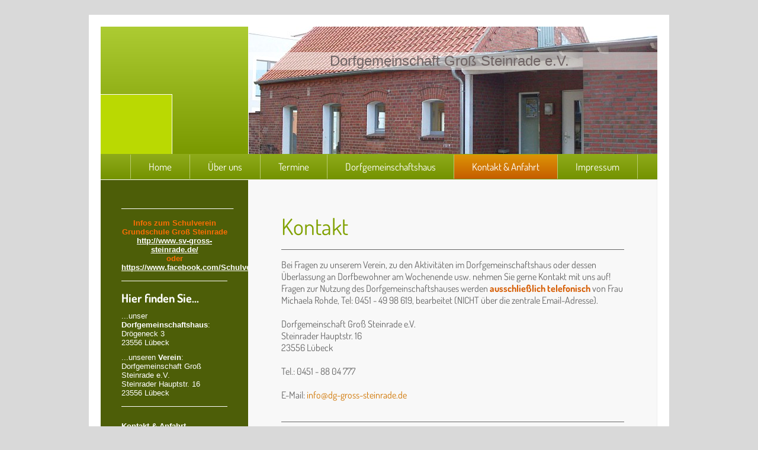

--- FILE ---
content_type: text/html; charset=UTF-8
request_url: https://www.dg-gross-steinrade.de/kontakt-anfahrt/
body_size: 5535
content:
<!DOCTYPE html>
<html lang="de"  ><head prefix="og: http://ogp.me/ns# fb: http://ogp.me/ns/fb# business: http://ogp.me/ns/business#">
    <meta http-equiv="Content-Type" content="text/html; charset=utf-8"/>
    <meta name="generator" content="IONOS MyWebsite"/>
        
    <link rel="dns-prefetch" href="//cdn.website-start.de/"/>
    <link rel="dns-prefetch" href="//101.mod.mywebsite-editor.com"/>
    <link rel="dns-prefetch" href="https://101.sb.mywebsite-editor.com/"/>
    <link rel="shortcut icon" href="//cdn.website-start.de/favicon.ico"/>
        <title>Dorfgemeinschaft Groß Steinrade e.V. - Kontakt &amp; Anfahrt</title>
    
    

<meta name="format-detection" content="telephone=no"/>
        <meta name="keywords" content="Kontakt"/>
            <meta name="description" content="Dorfgemeinschaft Groß Steinrade e.V., Lübeck"/>
            <meta name="robots" content="index,follow"/>
        <link href="https://www.dg-gross-steinrade.de/s/style/layout.css?1692104842" rel="stylesheet" type="text/css"/>
    <link href="https://www.dg-gross-steinrade.de/s/style/main.css?1692104842" rel="stylesheet" type="text/css"/>
    <link href="//cdn.website-start.de/app/cdn/min/group/web.css?1763478093678" rel="stylesheet" type="text/css"/>
<link href="//cdn.website-start.de/app/cdn/min/moduleserver/css/de_DE/common,shoppingbasket?1763478093678" rel="stylesheet" type="text/css"/>
    <link href="https://101.sb.mywebsite-editor.com/app/logstate2-css.php?site=317035924&amp;t=1769324665" rel="stylesheet" type="text/css"/>

<script type="text/javascript">
    /* <![CDATA[ */
var stagingMode = '';
    /* ]]> */
</script>
<script src="https://101.sb.mywebsite-editor.com/app/logstate-js.php?site=317035924&amp;t=1769324665"></script>

    <link href="https://www.dg-gross-steinrade.de/s/style/print.css?1763478093678" rel="stylesheet" media="print" type="text/css"/>
    <script type="text/javascript">
    /* <![CDATA[ */
    var systemurl = 'https://101.sb.mywebsite-editor.com/';
    var webPath = '/';
    var proxyName = '';
    var webServerName = 'www.dg-gross-steinrade.de';
    var sslServerUrl = 'https://www.dg-gross-steinrade.de';
    var nonSslServerUrl = 'http://www.dg-gross-steinrade.de';
    var webserverProtocol = 'http://';
    var nghScriptsUrlPrefix = '//101.mod.mywebsite-editor.com';
    var sessionNamespace = 'DIY_SB';
    var jimdoData = {
        cdnUrl:  '//cdn.website-start.de/',
        messages: {
            lightBox: {
    image : 'Bild',
    of: 'von'
}

        },
        isTrial: 0,
        pageId: 926289673    };
    var script_basisID = "317035924";

    diy = window.diy || {};
    diy.web = diy.web || {};

        diy.web.jsBaseUrl = "//cdn.website-start.de/s/build/";

    diy.context = diy.context || {};
    diy.context.type = diy.context.type || 'web';
    /* ]]> */
</script>

<script type="text/javascript" src="//cdn.website-start.de/app/cdn/min/group/web.js?1763478093678" crossorigin="anonymous"></script><script type="text/javascript" src="//cdn.website-start.de/s/build/web.bundle.js?1763478093678" crossorigin="anonymous"></script><script src="//cdn.website-start.de/app/cdn/min/moduleserver/js/de_DE/common,shoppingbasket?1763478093678"></script>
<script type="text/javascript" src="https://cdn.website-start.de/proxy/apps/static/resource/dependencies/"></script><script type="text/javascript">
                    if (typeof require !== 'undefined') {
                        require.config({
                            waitSeconds : 10,
                            baseUrl : 'https://cdn.website-start.de/proxy/apps/static/js/'
                        });
                    }
                </script><script type="text/javascript" src="//cdn.website-start.de/app/cdn/min/group/pfcsupport.js?1763478093678" crossorigin="anonymous"></script>    <meta property="og:type" content="business.business"/>
    <meta property="og:url" content="https://www.dg-gross-steinrade.de/kontakt-anfahrt/"/>
    <meta property="og:title" content="Dorfgemeinschaft Groß Steinrade e.V. - Kontakt &amp; Anfahrt"/>
            <meta property="og:description" content="Dorfgemeinschaft Groß Steinrade e.V., Lübeck"/>
                <meta property="og:image" content="https://www.dg-gross-steinrade.de/s/img/emotionheader.jpg"/>
        <meta property="business:contact_data:country_name" content="Deutschland"/>
    
    
    
    
    
    
    
    
</head>


<body class="body diyBgActive  cc-pagemode-default diy-market-de_DE" data-pageid="926289673" id="page-926289673">
    
    <div class="diyw">
        <div id="diywebWrapper">			
	<div id="diywebHeaderWrapper">
		<div id="diywebLeftHeaderWrapper"></div>
		<div id="diywebEmotionHeader">
<style type="text/css" media="all">
.diyw div#emotion-header {
        max-width: 690px;
        max-height: 215px;
                background: #999999;
    }

.diyw div#emotion-header-title-bg {
    left: 0%;
    top: 20%;
    width: 100%;
    height: 14%;

    background-color: #FFFFFF;
    opacity: 0.50;
    filter: alpha(opacity = 50);
    }
.diyw img#emotion-header-logo {
    left: 1.00%;
    top: 0.00%;
    background: transparent;
                border: 1px solid #CCCCCC;
        padding: 0px;
                display: none;
    }

.diyw div#emotion-header strong#emotion-header-title {
    left: 20%;
    top: 20%;
    color: #6F6464;
        font: normal normal 24px/120% Helvetica, 'Helvetica Neue', 'Trebuchet MS', sans-serif;
}

.diyw div#emotion-no-bg-container{
    max-height: 215px;
}

.diyw div#emotion-no-bg-container .emotion-no-bg-height {
    margin-top: 31.16%;
}
</style>
<div id="emotion-header" data-action="loadView" data-params="active" data-imagescount="1">
            <img src="https://www.dg-gross-steinrade.de/s/img/emotionheader.jpg?1359488869.690px.215px" id="emotion-header-img" alt=""/>
            
        <div id="ehSlideshowPlaceholder">
            <div id="ehSlideShow">
                <div class="slide-container">
                                        <div style="background-color: #999999">
                            <img src="https://www.dg-gross-steinrade.de/s/img/emotionheader.jpg?1359488869.690px.215px" alt=""/>
                        </div>
                                    </div>
            </div>
        </div>


        <script type="text/javascript">
        //<![CDATA[
                diy.module.emotionHeader.slideShow.init({ slides: [{"url":"https:\/\/www.dg-gross-steinrade.de\/s\/img\/emotionheader.jpg?1359488869.690px.215px","image_alt":"","bgColor":"#999999"}] });
        //]]>
        </script>

    
            
        
            
                  	<div id="emotion-header-title-bg"></div>
    
            <strong id="emotion-header-title" style="text-align: left">Dorfgemeinschaft Groß Steinrade e.V.</strong>
                    <div class="notranslate">
                <svg xmlns="http://www.w3.org/2000/svg" version="1.1" id="emotion-header-title-svg" viewBox="0 0 690 215" preserveAspectRatio="xMinYMin meet"><text style="font-family:Helvetica, 'Helvetica Neue', 'Trebuchet MS', sans-serif;font-size:24px;font-style:normal;font-weight:normal;fill:#6F6464;line-height:1.2em;"><tspan x="0" style="text-anchor: start" dy="0.95em">Dorfgemeinschaft Groß Steinrade e.V.</tspan></text></svg>
            </div>
            
    
    <script type="text/javascript">
    //<![CDATA[
    (function ($) {
        function enableSvgTitle() {
                        var titleSvg = $('svg#emotion-header-title-svg'),
                titleHtml = $('#emotion-header-title'),
                emoWidthAbs = 690,
                emoHeightAbs = 215,
                offsetParent,
                titlePosition,
                svgBoxWidth,
                svgBoxHeight;

                        if (titleSvg.length && titleHtml.length) {
                offsetParent = titleHtml.offsetParent();
                titlePosition = titleHtml.position();
                svgBoxWidth = titleHtml.width();
                svgBoxHeight = titleHtml.height();

                                titleSvg.get(0).setAttribute('viewBox', '0 0 ' + svgBoxWidth + ' ' + svgBoxHeight);
                titleSvg.css({
                   left: Math.roundTo(100 * titlePosition.left / offsetParent.width(), 3) + '%',
                   top: Math.roundTo(100 * titlePosition.top / offsetParent.height(), 3) + '%',
                   width: Math.roundTo(100 * svgBoxWidth / emoWidthAbs, 3) + '%',
                   height: Math.roundTo(100 * svgBoxHeight / emoHeightAbs, 3) + '%'
                });

                titleHtml.css('visibility','hidden');
                titleSvg.css('visibility','visible');
            }
        }

        
            var posFunc = function($, overrideSize) {
                var elems = [], containerWidth, containerHeight;
                                    elems.push({
                        selector: '#emotion-header-title',
                        overrideSize: true,
                        horPos: 48,
                        vertPos: 23                    });
                    lastTitleWidth = $('#emotion-header-title').width();
                                                elems.push({
                    selector: '#emotion-header-title-bg',
                    horPos: 0,
                    vertPos: 23                });
                                
                containerWidth = parseInt('690');
                containerHeight = parseInt('215');

                for (var i = 0; i < elems.length; ++i) {
                    var el = elems[i],
                        $el = $(el.selector),
                        pos = {
                            left: el.horPos,
                            top: el.vertPos
                        };
                    if (!$el.length) continue;
                    var anchorPos = $el.anchorPosition();
                    anchorPos.$container = $('#emotion-header');

                    if (overrideSize === true || el.overrideSize === true) {
                        anchorPos.setContainerSize(containerWidth, containerHeight);
                    } else {
                        anchorPos.setContainerSize(null, null);
                    }

                    var pxPos = anchorPos.fromAnchorPosition(pos),
                        pcPos = anchorPos.toPercentPosition(pxPos);

                    var elPos = {};
                    if (!isNaN(parseFloat(pcPos.top)) && isFinite(pcPos.top)) {
                        elPos.top = pcPos.top + '%';
                    }
                    if (!isNaN(parseFloat(pcPos.left)) && isFinite(pcPos.left)) {
                        elPos.left = pcPos.left + '%';
                    }
                    $el.css(elPos);
                }

                // switch to svg title
                enableSvgTitle();
            };

                        var $emotionImg = jQuery('#emotion-header-img');
            if ($emotionImg.length > 0) {
                // first position the element based on stored size
                posFunc(jQuery, true);

                // trigger reposition using the real size when the element is loaded
                var ehLoadEvTriggered = false;
                $emotionImg.one('load', function(){
                    posFunc(jQuery);
                    ehLoadEvTriggered = true;
                                        diy.module.emotionHeader.slideShow.start();
                                    }).each(function() {
                                        if(this.complete || typeof this.complete === 'undefined') {
                        jQuery(this).load();
                    }
                });

                                noLoadTriggeredTimeoutId = setTimeout(function() {
                    if (!ehLoadEvTriggered) {
                        posFunc(jQuery);
                    }
                    window.clearTimeout(noLoadTriggeredTimeoutId)
                }, 5000);//after 5 seconds
            } else {
                jQuery(function(){
                    posFunc(jQuery);
                });
            }

                        if (jQuery.isBrowser && jQuery.isBrowser.ie8) {
                var longTitleRepositionCalls = 0;
                longTitleRepositionInterval = setInterval(function() {
                    if (lastTitleWidth > 0 && lastTitleWidth != jQuery('#emotion-header-title').width()) {
                        posFunc(jQuery);
                    }
                    longTitleRepositionCalls++;
                    // try this for 5 seconds
                    if (longTitleRepositionCalls === 5) {
                        window.clearInterval(longTitleRepositionInterval);
                    }
                }, 1000);//each 1 second
            }

            }(jQuery));
    //]]>
    </script>

    </div>
</div>
	</div>					
	<div id="diywebNavigation"><div class="webnavigation"><ul id="mainNav1" class="mainNav1"><li class="navTopItemGroup_1"><a data-page-id="926289667" href="https://www.dg-gross-steinrade.de/" class="level_1"><span>Home</span></a></li><li class="navTopItemGroup_2"><a data-page-id="926289668" href="https://www.dg-gross-steinrade.de/über-uns/" class="level_1"><span>Über uns</span></a></li><li class="navTopItemGroup_3"><a data-page-id="926289672" href="https://www.dg-gross-steinrade.de/termine/" class="level_1"><span>Termine</span></a></li><li class="navTopItemGroup_4"><a data-page-id="926311338" href="https://www.dg-gross-steinrade.de/dorfgemeinschaftshaus/" class="level_1"><span>Dorfgemeinschaftshaus</span></a></li><li class="navTopItemGroup_5"><a data-page-id="926289673" href="https://www.dg-gross-steinrade.de/kontakt-anfahrt/" class="current level_1"><span>Kontakt &amp; Anfahrt</span></a></li><li class="navTopItemGroup_6"><a data-page-id="926289675" href="https://www.dg-gross-steinrade.de/impressum/" class="level_1"><span>Impressum</span></a></li></ul></div></div>			
	<div id="diywebCenterWrapper">
		<div id="diywebLeftCenterWrapper"><div class="webnavigation"></div>				
			<div id="diywebSidebar"><div id="matrix_1026332547" class="sortable-matrix" data-matrixId="1026332547"><div class="n module-type-text diyfeLiveArea "> <p><span style="color: #ffffff;"><strong>___________________________</strong></span></p>
<p style="text-align: center;"> </p>
<p style="text-align: center;"><span style="color: #fb6e05;"><strong><span style="color: #fb6e05;">Infos zum Schulverein Grundschule Groß Steinrade</span></strong></span></p>
<p style="text-align: center;"><a href="http://www.sv-gross-steinrade.de/" target="_blank">http://www.sv-gross-steinrade.de/</a></p>
<p style="text-align: center;"><span style="color: #fb6e05;"><strong>oder</strong></span></p>
<p style="text-align: center;"><span style="color: #ffffff;"><a href="https://www.facebook.com/SchulvereinSteinrade" target="_blank"><span style="color: #ffffff;"><strong>https://www.facebook.com/SchulvereinSteinrade</strong></span></a></span></p> </div><div class="n module-type-hr diyfeLiveArea "> <div style="padding: 0px 0px">
    <div class="hr"></div>
</div>
 </div><div class="n module-type-header diyfeLiveArea "> <h2><span class="diyfeDecoration">Hier finden Sie...</span></h2> </div><div class="n module-type-text diyfeLiveArea "> <p>...unser <strong>Dorfgemeinschaftshaus</strong>:</p>
<p>Drögeneck 3</p>
<p>23556 Lübeck</p> </div><div class="n module-type-text diyfeLiveArea "> <p>...unseren <strong>Verein</strong>:</p>
<p>Dorfgemeinschaft Groß Steinrade e.V.</p>
<p>Steinrader Hauptstr. 16</p>
<p>23556 Lübeck</p> </div><div class="n module-type-hr diyfeLiveArea "> <div style="padding: 0px 0px">
    <div class="hr"></div>
</div>
 </div><div class="n module-type-text diyfeLiveArea "> <p/> </div><div class="n module-type-text diyfeLiveArea "> <p><strong><a href="https://www.dg-gross-steinrade.de/kontakt-anfahrt/">Kontakt &amp; Anfahrt</a></strong></p> </div><div class="n module-type-hr diyfeLiveArea "> <div style="padding: 0px 0px">
    <div class="hr"></div>
</div>
 </div></div></div>					
		</div>				
		<div id="diywebContent">
        <div id="content_area">
        	<div id="content_start"></div>
        	
        
        <div id="matrix_1026332554" class="sortable-matrix" data-matrixId="1026332554"><div class="n module-type-header diyfeLiveArea "> <h1><span class="diyfeDecoration">Kontakt</span></h1> </div><div class="n module-type-hr diyfeLiveArea "> <div style="padding: 0px 0px">
    <div class="hr"></div>
</div>
 </div><div class="n module-type-text diyfeLiveArea "> <p>Bei Fragen zu unserem Verein, zu den Aktivitäten im Dorfgemeinschaftshaus oder dessen Überlassung an Dorfbewohner am Wochenende usw. nehmen Sie gerne Kontakt mit uns auf!</p>
<p>Fragen zur Nutzung des Dorfgemeinschaftshauses werden <span style="color:#d65d04;"><strong>ausschließlich telefonisch</strong></span> von Frau Michaela Rohde, Tel: 0451 - 49 98 619, bearbeitet
(NICHT über die zentrale Email-Adresse).</p>
<p> </p>
<p>Dorfgemeinschaft Groß Steinrade e.V.<br/>
Steinrader Hauptstr. 16<br/>
23556 Lübeck</p>
<p> </p>
<p>Tel.: 0451 - 88 04 777</p>
<p> <br/>
E-Mail: <a href="mailto:info@dg-gross-steinrade.de">info@dg-gross-steinrade.de</a></p>
<p> </p> </div><div class="n module-type-hr diyfeLiveArea "> <div style="padding: 0px 0px">
    <div class="hr"></div>
</div>
 </div><div class="n module-type-googlemaps diyfeLiveArea "> 
            <a style="display:block;" href="https://www.google.com/maps/search/?api=1&amp;channel=mws-visit&amp;hl=de-DE&amp;query=53.879615,10.616944" target="_blank">            
            <img id="map_image_5794243915" style="margin:auto; max-width:100%;" height="400" data-src="https://maps.googleapis.com/maps/api/staticmap?channel=mws-visit&amp;language=de_DE&amp;center=53.8796146%2C10.6169439&amp;zoom=15&amp;size=569x400&amp;maptype=roadmap&amp;client=gme-11internet&amp;markers=53.879615,10.616944&amp;markers=53.879615,10.616944&amp;signature=JiNn4F7BFFF8nRh3dy_5MFYehbQ=" src="" alt=""/>
                 
        </a>
        <script type="text/javascript">
            /* <![CDATA[ */
            var lazyload = function () {
                var mapImage = jQuery('#map_image_5794243915');

                var windowTop = jQuery(window).scrollTop();
                var windowBottom = windowTop + jQuery(window).height();

                var mapTop = mapImage.offset().top;
                var mapBottom = mapTop + mapImage.height();

                if ((mapImage.attr('src') === '') && (windowTop <= mapBottom) && (windowBottom >= mapTop)) {
                    mapImage.attr('src', mapImage.data('src'));
                    mapImage.removeData('src');
                    mapImage.removeAttr('height');
                }
            };
            jQuery(document).ready(lazyload);
            jQuery(window).scroll(lazyload);
            /* ]]> */
        </script>
     </div></div>
        
        
        </div></div>
	</div>				
	<div id="diywebFooter"><div id="contentfooter">
    <div class="leftrow">
                        <a rel="nofollow" href="javascript:window.print();">
                    <img class="inline" height="14" width="18" src="//cdn.website-start.de/s/img/cc/printer.gif" alt=""/>
                    Druckversion                </a> <span class="footer-separator">|</span>
                <a href="https://www.dg-gross-steinrade.de/sitemap/">Sitemap</a>
                        <br/> © Dorfgemeinschaft Groß Steinrade e.V.
            </div>
    <script type="text/javascript">
        window.diy.ux.Captcha.locales = {
            generateNewCode: 'Neuen Code generieren',
            enterCode: 'Bitte geben Sie den Code ein'
        };
        window.diy.ux.Cap2.locales = {
            generateNewCode: 'Neuen Code generieren',
            enterCode: 'Bitte geben Sie den Code ein'
        };
    </script>
    <div class="rightrow">
                    <span class="loggedout">
                <a rel="nofollow" id="login" href="https://login.1and1-editor.com/317035924/www.dg-gross-steinrade.de/de?pageId=926289673">
                    Login                </a>
            </span>
                
                <span class="loggedin">
            <a rel="nofollow" id="logout" href="https://101.sb.mywebsite-editor.com/app/cms/logout.php">Logout</a> <span class="footer-separator">|</span>
            <a rel="nofollow" id="edit" href="https://101.sb.mywebsite-editor.com/app/317035924/926289673/">Seite bearbeiten</a>
        </span>
    </div>
</div>
            <div id="loginbox" class="hidden">
                <script type="text/javascript">
                    /* <![CDATA[ */
                    function forgotpw_popup() {
                        var url = 'https://passwort.1und1.de/xml/request/RequestStart';
                        fenster = window.open(url, "fenster1", "width=600,height=400,status=yes,scrollbars=yes,resizable=yes");
                        // IE8 doesn't return the window reference instantly or at all.
                        // It may appear the call failed and fenster is null
                        if (fenster && fenster.focus) {
                            fenster.focus();
                        }
                    }
                    /* ]]> */
                </script>
                                <img class="logo" src="//cdn.website-start.de/s/img/logo.gif" alt="IONOS" title="IONOS"/>

                <div id="loginboxOuter"></div>
            </div>
        
</div>					
</div>    </div>

    
    </body>


<!-- rendered at Sun, 14 Dec 2025 15:46:07 +0100 -->
</html>


--- FILE ---
content_type: text/css
request_url: https://www.dg-gross-steinrade.de/s/style/layout.css?1692104842
body_size: 1826
content:
@import url(//cdn.website-start.de/s/css/templates/Dosis.css);

body
{
	background-color: #D9D9D9;
}

.diyw #mainNav1 a,.diyw #mainNav2 a, .diyw #mainNav3 a{
 white-space: normal;
 word-wrap: break-word;
}
.diyw #diywebWrapper{
	width: 940px;
	min-height: 100%;
	background-color: #FFF;
	padding: 20px;
	margin: 25px auto;
}

.diyw #diywebHeaderWrapper {
	position: relative;
	background: #adcc33;
	background: -moz-linear-gradient(top,  #adcc33 0%, #7a9900 100%);
	background: -webkit-gradient(linear, left top, left bottom, color-stop(0%,#adcc33), color-stop(100%,#7a9900));
	background: -webkit-linear-gradient(top,  #adcc33 0%,#7a9900 100%);
	background: -o-linear-gradient(top,  #adcc33 0%,#7a9900 100%);
	background: -ms-linear-gradient(top,  #adcc33 0%,#7a9900 100%);
	background: linear-gradient(to bottom,  #adcc33 0%,#7a9900 100%);
	filter: progid:DXImageTransform.Microsoft.gradient( startColorstr='#adcc33', endColorstr='#7a9900',GradientType=0 );
}

.diyw #diywebLeftHeaderWrapper {
	width: 120px;
	height: 100px;
	position: absolute;
	bottom: 0;
	background-color: #BAD902;
	border-top: 1px #FFF solid;
	border-right: 1px #FFF solid;
}

.diyw #diywebEmotionHeader {
	float: right;
	width: 690px;
	border-left: 1px #FFF solid;
	overflow: hidden;
}

.diyw #diywebNavigation {
	background: #8eab1a;
	background: -moz-linear-gradient(top, #8eab1a 0%, #749200 100%);
	background: -webkit-gradient(linear, left top, left bottom, color-stop(0%,#8eab1a), color-stop(100%,#749200));
	background: -webkit-linear-gradient(top, #8eab1a 0%,#749200 100%);
	background: -o-linear-gradient(top, #8eab1a 0%,#749200 100%);
	background: -ms-linear-gradient(top, #8eab1a 0%,#749200 100%);
	background: linear-gradient(to bottom, #8eab1a 0%,#749200 100%);
	filter: progid:DXImageTransform.Microsoft.gradient( startColorstr='#8eab1a', endColorstr='#749200',GradientType=0 );
}

.diyw #diywebLeftCenterWrapper {
	float: left;
	width: 249px;
	border-top: 1px solid #FFFFFF;
	border-right: 1px solid #FFFFFF;
	border-bottom: 1px solid #FFFFFF;
	background-color: #81A200;
}

.diyw #diywebContent {
	float: right;
	width: 589px;
	padding: 50px;
	font-family: 'Dosis', sans-serif;
	color: #666666;
	background-color: #F8F8F8;
	border-right: 1px solid #EEEEEE;
}

.diyw #diywebContent h1,
.diyw #diywebContent h2,
.diyw #diywebContent p {
	margin: 0;
	padding: 0;
	font-weight: 400;
}

.diyw #diywebContent h1 {
	font-size: 38px;
	color: #80A100;
}

.diyw #diywebContent h2 {
	font-size: 30px;
	color: #80A100;
}

.diyw #diywebContent p {
	font-size: 16px;
	font-style: Verdana, sans-serif;
}

.diyw #diywebContent a,
.diyw #diywebContent a:link,
.diyw #diywebContent a:visited {
	font-style: Verdana, sans-serif;
	font-size: 16px;
	color: #D07603;
	text-decoration: none;
}

.diyw #diywebContent a:hover,
.diyw #diywebContent a:active,
.diyw #diywebContent a:focus {
	text-decoration: underline;
}

.diyw #diywebSidebar{
	color: #FFF;
	background-color: #4D5E08;
	border-bottom: 1px solid #FFF;
	padding: 30px;
	margin-bottom: 80px;
}

.diyw #diywebSidebar h1,
.diyw #diywebSidebar h2 {
	margin: 0;
	padding: 0;
	font-family: 'Dosis', sans-serif;
	font-size: 20px;
}

.diyw #diywebSidebar p {
	font-family: 'Verdana', sans-serif;
	font-size: 13px;
}

.diyw #diywebSidebar a,
.diyw #diywebSidebar a:link,
.diyw #diywebSidebar a:visited {
	font-weight: bold;
	text-decoration: underline;
	color: #FFFFFF;
}

.diyw #diywebSidebar a:hover,
.diyw #diywebSidebar a:focus,
.diyw #diywebSidebar a:active {
	color: #DA8E05;
}

.diyw #diywebFooter {
	padding: 25px 30px 0 30px;
	font-family: Arial, sans-serif;
	font-size: 11px;
	color: #FFFFFF;
	background: #a3c61a;
	background: -moz-linear-gradient(top,  #a3c61a 0%, #89ac00 100%);
	background: -webkit-gradient(linear, left top, left bottom, color-stop(0%,#a3c61a), color-stop(100%,#89ac00));
	background: -webkit-linear-gradient(top,  #a3c61a 0%,#89ac00 100%);
	background: -o-linear-gradient(top,  #a3c61a 0%,#89ac00 100%);
	background: -ms-linear-gradient(top,  #a3c61a 0%,#89ac00 100%);
	background: linear-gradient(to bottom,  #a3c61a 0%,#89ac00 100%);
	filter: progid:DXImageTransform.Microsoft.gradient( startColorstr='#a3c61a', endColorstr='#89ac00',GradientType=0 );
}

.diyw #diywebFooter a,
.diyw #diywebFooter a:link,
.diyw #diywebFooter a:visited {
	color: #FFFFFF;
	text-decoration: none;
}

.diyw #diywebFooter a:hover,
.diyw #diywebFooter a:focus,
.diyw #diywebFooter a:active {
	text-decoration: underline;
}

.diyw #mainNav1:before,
.diyw #mainNav1:after,
.diyw #mainNav2:before,
.diyw #mainNav2:after,
.diyw #mainNav3:before,
.diyw #mainNav3:after,
.diyw #diywebHeaderWrapper:before,
.diyw #diywebHeaderWrapper:after,
.diyw #diywebCenterWrapper:before,
.diyw #diywebCenterWrapper:after,
.diyw .thumbElement {
	content: "\0020";
	display: block;
	height: 0;
	overflow: hidden;
}

.diyw #mainNav1:after,
.diyw #mainNav2:after,
.diyw #mainNav3:after,
.diyw #diywebHeaderWrapper:after,
.diyw #diywebCenterWrapper:after,
.diyw .thumbElement {
	clear: both;
}

.diyw #mainNav1,
.diyw #mainNav2,
.diyw #mainNav3,
.diyw #diywebHeaderWrapper,
.diyw #diywebCenterWrapper,
.diyw .thumbElement {
	zoom: 1;
}

.diyw #mainNav1,
.diyw #mainNav2,
.diyw #mainNav3 {
	margin: 0;
	padding: 0;
	list-style: none;
	white-space: normal;
	word-wrap: break-word;
}

.diyw #mainNav1 {
	font-family: 'Dosis', sans-serif;
	font-size: 17px;
	margin-left: 50px;
}

.diyw #mainNav1 li {
	float: left;
	margin: 1px 0 1px 0;
	border-left: 1px solid #B8CA74;
	max-width: 889px;
}

.diyw #mainNav1 a,
.diyw #mainNav1 a:link,
.diyw #mainNav1 a:visited {
	display: block;
	color: #FFFFFF;
	text-decoration: none;
	padding: 10px 30px;
}

.diyw #mainNav1 li:last-of-type {
	border-right: 1px solid #B8CA74;
}

.diyw #mainNav1 a.parent,
.diyw #mainNav1 a.current,
.diyw #mainNav1 a.parent:hover,
.diyw #mainNav1 a.current:hover,
.diyw #mainNav1 a:hover,
.diyw #mainNav1 a:active,
.diyw #mainNav1 a:focus {
	background: #dd9406;
	background: -moz-linear-gradient(top,  #dd9406 0%, #c55d00 100%);
	background: -webkit-gradient(linear, left top, left bottom, color-stop(0%,#dd9406), color-stop(100%,#c55d00));
	background: -webkit-linear-gradient(top,  #dd9406 0%,#c55d00 100%);
	background: -o-linear-gradient(top,  #dd9406 0%,#c55d00 100%);
	background: -ms-linear-gradient(top,  #dd9406 0%,#c55d00 100%);
	background: linear-gradient(to bottom,  #dd9406 0%,#c55d00 100%);
	filter: progid:DXImageTransform.Microsoft.gradient( startColorstr='#dd9406', endColorstr='#c55d00',GradientType=0 );
}

.diyw #mainNav2 li {
	font-family: Arial, sans-serif;
}

.diyw #mainNav2 a,
.diyw #mainNav2 a:link,
.diyw #mainNav2 a:visited {
	display: block;
	font-size: 15px;
	color: #FFFFFF;
	text-decoration: none;
	padding: 7px 0 7px 30px;
	border-bottom: 1px solid #C0D07F;
}

.diyw #mainNav2 a:hover,
.diyw #mainNav2 a:active,
.diyw #mainNav2 a:focus {
	font-weight: bold;
	padding-bottom: 6px;
	background: #dd9406;
	background: -moz-linear-gradient(top,  #dd9406 0%, #c55d00 100%);
	background: -webkit-gradient(linear, left top, left bottom, color-stop(0%,#dd9406), color-stop(100%,#c55d00));
	background: -webkit-linear-gradient(top,  #dd9406 0%,#c55d00 100%);
	background: -o-linear-gradient(top,  #dd9406 0%,#c55d00 100%);
	background: -ms-linear-gradient(top,  #dd9406 0%,#c55d00 100%);
	background: linear-gradient(to bottom,  #dd9406 0%,#c55d00 100%);
	filter: progid:DXImageTransform.Microsoft.gradient( startColorstr='#dd9406', endColorstr='#c55d00',GradientType=0 );
}

.diyw #mainNav2 a.parent {
	font-weight: bold;
	border-bottom: 0;
	padding: 7px 0 2px 30px;
	background-color: #DD9406;
}

.diyw #mainNav2 a.parent:hover {
	background: none;
	background-color: #DD9406;
}

.diyw #mainNav2 a.current {
	font-weight: bold;
	background: #dd9406;
	background: -moz-linear-gradient(top,  #dd9406 0%, #c55d00 100%);
	background: -webkit-gradient(linear, left top, left bottom, color-stop(0%,#dd9406), color-stop(100%,#c55d00));
	background: -webkit-linear-gradient(top,  #dd9406 0%,#c55d00 100%);
	background: -o-linear-gradient(top,  #dd9406 0%,#c55d00 100%);
	background: -ms-linear-gradient(top,  #dd9406 0%,#c55d00 100%);
	background: linear-gradient(to bottom,  #dd9406 0%,#c55d00 100%);
	filter: progid:DXImageTransform.Microsoft.gradient( startColorstr='#dd9406', endColorstr='#c55d00',GradientType=0 );
}

.diyw #mainNav3 {
	border-bottom: 1px solid #C0D07F;
	padding-bottom: 8px;
	background: #dd9406;
	background: -moz-linear-gradient(top,  #dd9406 0%, #c55d00 100%);
	background: -webkit-gradient(linear, left top, left bottom, color-stop(0%,#dd9406), color-stop(100%,#c55d00));
	background: -webkit-linear-gradient(top,  #dd9406 0%,#c55d00 100%);
	background: -o-linear-gradient(top,  #dd9406 0%,#c55d00 100%);
	background: -ms-linear-gradient(top,  #dd9406 0%,#c55d00 100%);
	background: linear-gradient(to bottom,  #dd9406 0%,#c55d00 100%);
	filter: progid:DXImageTransform.Microsoft.gradient( startColorstr='#dd9406', endColorstr='#c55d00',GradientType=0 );
}

.diyw #mainNav3 a,
.diyw #mainNav3 a:link,
.diyw #mainNav3 a:visited {
	display: block;
	font-size: 13px;
	padding: 2px 0 2px 45px;
	border: 0;
}

.diyw #mainNav3 a.current,
.diyw #mainNav3 a:hover,
.diyw #mainNav3 a:active,
.diyw #mainNav3 a:focus {
	font-weight: bold;
	background: url("https://www.dg-gross-steinrade.de/s/img/sub_navigation_bullet_point.png") 32px 7px no-repeat;
}
